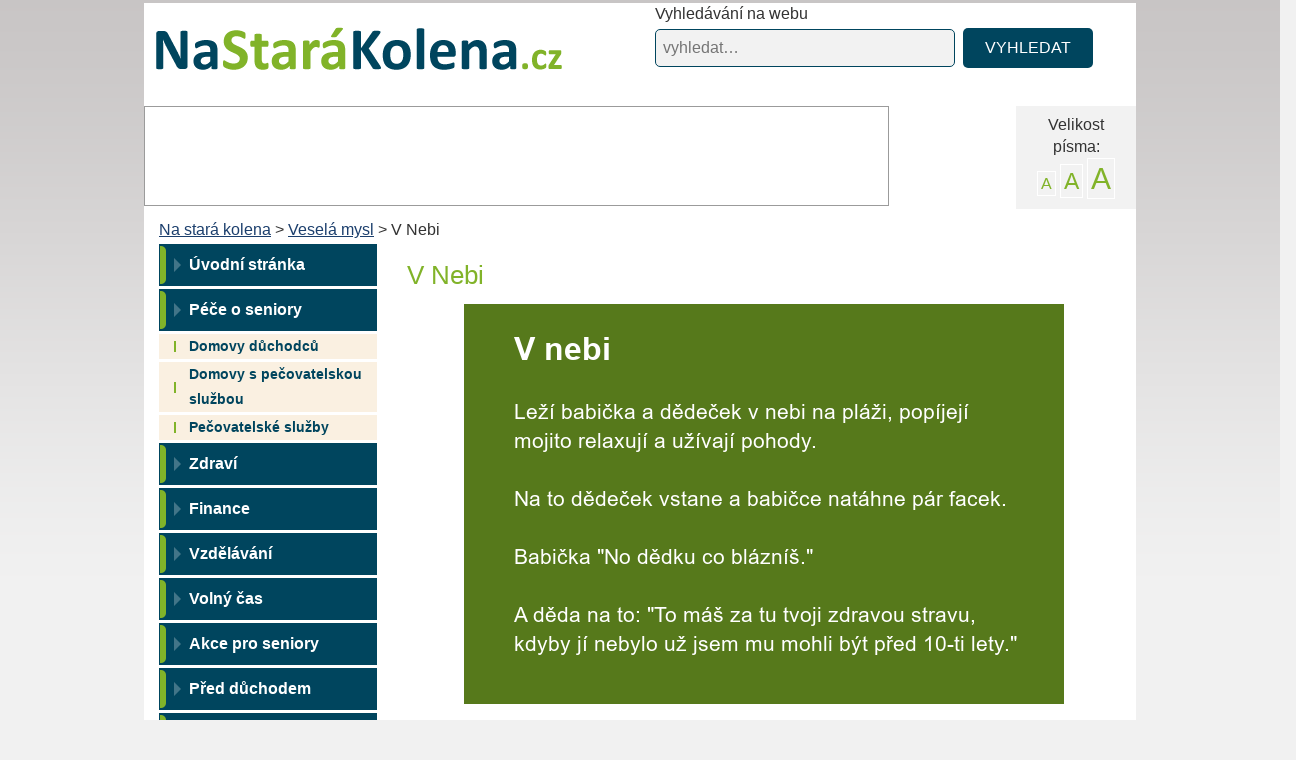

--- FILE ---
content_type: text/html; charset=utf-8
request_url: https://www.nastarakolena.cz/v-nebi-1581/
body_size: 7067
content:
<!DOCTYPE html>
<html lang="cs">
<head>
<meta http-equiv="Content-Type" content="text/html; charset=utf-8">
<title>V Nebi </title>
<link rel="shortcut icon" href="https://www.nastarakolena.cz/favicon.ico">
<link rel="image_src" href="https://www.nastarakolena.cz/temp/images/1581-crop.png" type="image/jpeg">
<meta name="author" content="nastarakolena.cz">
<meta name="robots" content="index,follow">
<meta name="viewport" content="width=device-width, initial-scale=1">
<meta name="description" content="V Nebi">
<meta name="keywords" content="">
<meta property="og:image" content="https://www.nastarakolena.cz/temp/images/1581-crop.png">
<link rel="stylesheet" type="text/css" href="https://www.nastarakolena.cz/temp/cssloader-899a03d11d81.css?1738052455">

<!-- Google tag (gtag.js) -->
<script async src="https://www.googletagmanager.com/gtag/js?id=G-LLBB392TFQ"></script>
<script>
  window.dataLayer = window.dataLayer || [];
  function gtag(){dataLayer.push(arguments);}
  gtag('js', new Date());

  gtag('config', 'G-LLBB392TFQ');
</script>
<script async src="//pagead2.googlesyndication.com/pagead/js/adsbygoogle.js"></script>
<script>
     (adsbygoogle = window.adsbygoogle || []).push({
          google_ad_client: "ca-pub-2046812777327504",
          enable_page_level_ads: true
     });
</script>
<script type="text/javascript" src="https://www.nastarakolena.cz/temp/jsloader-1d9f4bd0bde3.js?1736768858"></script>
<script src="https://publisher.caroda.io/videoPlayer/caroda.min.js?ctok=3002eb66135349742f5d65a5eba95bccb7f4" async></script></head>

<body >

    <div id="fb-root"></div>
    <script>(function (d, s, id) {
            var js, fjs = d.getElementsByTagName(s)[0];
            if (d.getElementById(id))
                return;
            js = d.createElement(s);
            js.id = id;
            js.src = "//connect.facebook.net/cs_CZ/sdk.js#xfbml=1&version=v2.7";
            fjs.parentNode.insertBefore(js, fjs);
        }(document, 'script', 'facebook-jssdk'));
    </script>

    <div class="mega_container container">


        <div id="header">

            <div id="logo-wrap">
                <div id="logo">
                    <a href="https://www.nastarakolena.cz/">Na stará kolena<span></span></a>
                </div>
            </div>


            <div class="top-search">
                <span>Vyhledávání na webu</span>
<form action="/v-nebi-1581/?do=searchForm-submit" method="post" id="frm-searchForm">                <input type="text" size="20" class="text text" placeholder="vyhledat…" name="fulltext" id="frmsearchForm-fulltext" required data-nette-rules="{op:':filled',msg:&quot;Pros\u00edm vypl\u0148te text.&quot;}" value="">
                <input type="submit" class="submit1 button" title="Odeslat k vyhledání" name="search" id="frmsearchForm-search" value="VYHLEDAT">
                <div class="cleaner"></div>
<div><input type="hidden" name="_token_" id="frmsearchForm-_token_" value="176ac84bdd9ba15d0efadaf51af289a3"></div>
</form>

            </div>



            <div class="cleaner"></div>


            <div class="font_size right">
                <div><span>Velikost<br>písma: </span>
                    <div class="acka">
                        <a class="a1" href="/v-nebi-1581/?fontSize=1&amp;do=fontSize">A</a>
                        <a class="a2" href="/v-nebi-1581/?fontSize=2&amp;do=fontSize">A</a>
                        <a class="a3" href="/v-nebi-1581/?fontSize=3&amp;do=fontSize">A</a>
                    </div>
                    <div class="cleaner"></div>
                </div>

            </div>

                    <div class="leaderboard">
                        <!-- Reklamní systém Adwave - nastarakolena.cz - leaderboard -->
                        <script type="text/javascript" src="https://www.adwave.cz/get-js.php?id=275"></script><noscript><a href="https://www.adwave.cz/" title="Reklamní systém Adwave">Reklamní systém Adwave</a> - pro zobrazení aktivujte javascript ve Vašem prohlížeči.</noscript>
                    </div>


            <div class="cleaner"></div>

            <div class="breadcrumbs">
                        <a href="https://www.nastarakolena.cz/" title="Na stará kolena">Na stará kolena</a>
                            >
                        <a href="/vesela-mysl/" title="Veselá mysl">Veselá mysl</a>
                            >
                        V Nebi
            </div>


        </div>

        <div id="container" >

            <div id="content-wrapper">

                <div class="left-slide ls-part1">

                    <nav class="navbar navbar-inverse">

                        <div class="navbar-header text-center">
                            <button type="button" class="navbar-toggle collapsed row" data-toggle="collapse" data-target="#navbar" aria-expanded="false" aria-controls="navbar">
                                <span class="">
                                    <span class="">Zobrazit navigaci</span>
                                </span>
                                <span class="right voffset4">
                                    <span class="icon-bar"></span>
                                    <span class="icon-bar"></span>
                                    <span class="icon-bar"></span>
                                </span>
                            </button>
                        </div>
                        <div class="">
                            <div id="navbar" class="collapse navbar-collapse">

<ul class="menu nav navbar-nav">








        <li class="level1 ">
                <a href="https://www.nastarakolena.cz/" title="Na stará kolena" class="level1 ">Úvodní stránka</a>




            </li>




        <li class="level1 ">
                <a href="https://www.nastarakolena.cz/katalog/pece-o-seniory-1073/" title="Péče o seniory" class="level1 ">Péče o seniory</a>



                        <ul class="level2 ul" role="menu">
            





        <li class="level2 ">
                <a href="https://www.nastarakolena.cz/katalog/domovy-duchodcu-43/" title="Domovy důchodců" class="level2 ">Domovy důchodců</a>




            </li>




        <li class="level2 ">
                <a href="https://www.nastarakolena.cz/katalog/domovy-s-pecovatelskou-sluzbou-44/" title="Domovy s pečovatelskou službou" class="level2 ">Domovy s pečovatelskou službou</a>




            </li>




        <li class="level2 ">
                <a href="https://www.nastarakolena.cz/katalog/pecovatelske-sluzby-45/" title="Pečovatelské služby" class="level2 ">Pečovatelské služby</a>




            </li>

            </ul>
            </li>



        <li class="level1 ">
                <a href="https://www.nastarakolena.cz/zdravi-30/" title="Zdraví" class="level1 ">Zdraví</a>




            </li>




        <li class="level1 ">
                <a href="https://www.nastarakolena.cz/finance-31/" title="Finance" class="level1 ">Finance</a>




            </li>




        <li class="level1 ">
                <a href="https://www.nastarakolena.cz/vzdelavani-37/" title="Vzdělávání" class="level1 ">Vzdělávání</a>




            </li>




        <li class="level1 ">
                <a href="https://www.nastarakolena.cz/volny-cas-38/" title="Volný čas" class="level1 ">Volný čas</a>




            </li>




        <li class="level1 ">
                <a href="https://www.nastarakolena.cz/akce-pro-seniory-39/" title="Akce pro seniory" class="level1 ">Akce pro seniory</a>




            </li>




        <li class="level1 ">
                <a href="https://www.nastarakolena.cz/pred-duchodem-41/" title="Před důchodem" class="level1 ">Před důchodem</a>




            </li>




        <li class="level1 ">
                <a href="https://www.nastarakolena.cz/uzitecne-odkazy-1343/" title="Užitečné odkazy" class="level1 ">Užitečné odkazy</a>




            </li>




        <li class="level1 ">
                <a href="/vesela-mysl/" title="Veselá mysl" class="level1 ">Veselá mysl</a>


    </li>





</ul>
                                
                                                            </div>
                        </div>

                    </nav>

                </div>

                <div id="content">

                            <h1 id="h1">V Nebi</h1>


<div id="snippet--flash"></div>



    




                            



        




        







        
        <div class="detail_text" id="content_detail_perex">

            

        </div>



            <div class="text-image__wrap">
                <img src="https://www.nastarakolena.cz/temp/images/1581.png" alt="V nebi">
            </div>


        


        <div class="detail_text" id="content_detail_text">
            


            <div class="button-block-advices">


                    <a class="btn btn-default btn-advices btn-advices--prev" href="/dedeckovy-divoke-sny-1576/">< &nbsp; Předchozí vtip</a>


                    <a class="btn btn-advices btn-advices--next" href="/jeden-politicky-1584/">Další vtip &nbsp; ></a>


            </div>

                        
                <div style="margin: 0px 0px 25px 0px;" class="row similar-articles table-of-contents" itemprop="author" itemscope itemtype="https://schema.org/Person">
                    <div class="col-xs-12 col-md-4 col-lg-2 text-center">
                        <img src="https://www.nastarakolena.cz/images/web/author/nikol-hudeckova.jpg" width="100" class="img img-circle mx-auto" style="position: relative; left: -10px;">
                    </div>
                    <div class="col-xs-12 col-md-8 col-lg-10 mt-05">
                        <div class="row" style="padding-bottom: 10px">
                            <div class="col-xs-12" style="color: grey; font-size: small">O autorovi:</div>
                            <div class="col-xs-10 author-name" itemprop="name">Nikol Hudečková</div>
                        </div>
                        <a id="author-bio-trigger" style="font-size: small;" href="#" onclick="$('#author-info').show();$('#author-bio-trigger').hide();return false;">zobrazit informace </a>
                        <div id="author-info" style="display: none;">
                            <p id="author-bio" style="font-style: italic;">Vystudovala autorskou žurnalistiku na VOŠP. Věnuje se psaní článků a odborných textů na sociální témata. Pro web nastarakolena.cz píše již od roku 2017.</p>
                            <div class="author-links">
                                    <a itemprop="url" href="https://www.linkedin.com/in/nikol-hude%C4%8Dkov%C3%A1-b2126a109/" href="https://www.linkedin.com/in/nikol-hude%C4%8Dkov%C3%A1-b2126a109/" target="_blank" rel="noopener noreferrer">https://www.linkedin.com/in/nikol-hude%C4%8Dkov%C3%A1-b2126a109/</a><br>
                            </div>
                        </div>

                    </div>
                </div>

            <div class="center">
                        <div class="leaderboard-article">
                            <!-- Reklamní systém Adwave - nastarakolena.cz - atyp 600x190 -->
                            <script type="text/javascript" src="https://www.adwave.cz/get-js.php?id=333"></script>
                            <noscript><a href="https://www.adwave.cz/" title="Reklamní systém Adwave">Reklamní systém Adwave</a> - pro zobrazení aktivujte javascript ve Vašem prohlížeči.</noscript>
                        </div>
            </div>
            <div class="cleaner"></div><br>

        </div>


                <div class="similar">
                    <h2 class="similar-title">Podobné články</h2>
                        <h2><a href="/nastaveni-cookies-1952/">Nastavení cookies</a> - <a class="smaller" href="/nastaveni-cookies-1952/">číst více &raquo;</a></h2>
                        <h2><a href="/jake-kytky-se-hodi-na-pohreb-1885/">Jaké kytky se hodí na pohřeb?</a> - <a class="smaller" href="/jake-kytky-se-hodi-na-pohreb-1885/">číst více &raquo;</a></h2>
                        <h2><a href="/predduchod-co-je-jak-funguje-a-je-pro-vas-vyhodny-1865/">Předdůchod: co je, jak funguje a je pro vás výhodný?</a> - <a class="smaller" href="/predduchod-co-je-jak-funguje-a-je-pro-vas-vyhodny-1865/">číst více &raquo;</a></h2>
                </div>



            <span id="comment_icon" class="right"><a href="#comment_form"></a></span>
            <div class="cleaner"></div>





        <div class="cleaner"></div>







        


        <script>
            function fbs_click() {
                u = location.href;
                t = document.title;
                window.open('https://www.facebook.com/sharer.php?u=' + encodeURIComponent(u) + '&t=' + encodeURIComponent(t), 'sharer', 'toolbar=0,status=0,width= 626,height=436');
                return false;
            }
        </script>

        
        <script>(function (d, s, id) {
                var js, fjs = d.getElementsByTagName(s)[0];
                if (d.getElementById(id))
                    return;
                js = d.createElement(s);
                js.id = id;
                js.src = "//connect.facebook.net/cs_CZ/all.js#xfbml=1";
                fjs.parentNode.insertBefore(js, fjs);
            }(document, 'script', 'facebook-jssdk'));</script>



        <p id="fb_detail" class="">
            <a class="recomend" href="https://www.facebook.com/share.php?u=https://www.nastarakolena.cz/v-nebi-1581/" onclick="ga('send', 'event', 'Facebook', 'click', 'Sdilejte clanek na FB');" target="_blank">

                Sdílejte tento článek na Facebooku.

            </a>

        </p>

        <br>











        <a name="comments"></a>



<div id="snippet-comments-comments">




    <div>
        <hr>
        <h2>Komentáře ke článku</h2>
    </div>
    <a href="#mainCommentForm" class="button"><span class="comment-add" rel="nofollow">Přidat komentář ke článku &raquo;</span></a>


  <br><br>
  <div class="comments">
      <div class="nocomments">Zatím nebyl vložen žádný komentář. </div>
  </div>


<div id="snippet-comments-commentsflash"></div>
  <a name="mainCommentForm"></a>
    <div >


        <h2>Vložit nový komentář</h2>
    <div id="comment_form_wrapper" class="dnone">

                <form action="/v-nebi-1581/?do=comments-commentsForm-submit" method="post" id="frm-comments-commentsForm">

        <div class="comment_form">
            <div class="comment_form_inner">
                    <div class="cf-c1"><label class="required" for="frmcommentsForm-user_name">Jméno:</label></div>
                    <div class="cf-c2"><input type="text" class="text" name="user_name" id="frmcommentsForm-user_name" required data-nette-rules="{op:':filled',msg:&quot;Pros\u00edm zadajte va\u0161e jm\u00e9no.&quot;}" value=""></div>
                    <div class="cf-c3">
                        <div id="error-comment" class="invisible">
                            Tento nick je již zarezervován! <a id="info-href" class="pointer"> více informací zde </a>
                        </div></div>

                    <div class="cleaner"></div>
                    <div class="cf-c1"><label class="required" for="frmcommentsForm-email">E-mail:</label></div>
                    <div class="cf-c2"><input type="text" class="text" name="email" id="frmcommentsForm-email" required data-nette-rules="{op:':filled',msg:&quot;Pros\u00edm zadejte text koment\u00e1\u0159e.&quot;},{op:':email',msg:&quot;Pros\u00edm vlo\u017ete email ve spr\u00e1vn\u00e9m tvaru.&quot;}" value=""></div>
                    <div class="cf-c3 voffset4"><span class="grey small">(nebude zveřejněn)</span></div>
                <div class="cleaner"></div>

                <div class="cf-c1"><label for="frmcommentsForm-name">Předmět:</label></div>
                <div class="cf-c2"><input type="text" class="text" name="name" id="frmcommentsForm-name" value=""></div>
                <div class="cf-c3 voffset4"><span class="grey small">(nepovinné)</span></div>
                <div class="cleaner"></div>

                <div class="cf-c1"><label class="required" for="frmcommentsForm-text">Text:</label></div>
                <div class="cf-c2"><textarea cols="40" rows="10" class="comment_form_text" name="text" id="frmcommentsForm-text" required data-nette-rules="{op:':filled',msg:&quot;Pros\u00edm zadejte text koment\u00e1\u0159e.&quot;}"></textarea></div>
                <div class="cf-c3"></div>
                <div class="cleaner"></div>

                <div class="cf-c1"><label title="Opište tento text &quot;Opište tento text&quot;." class="required" for="frmcommentsForm-postext">Napište pátý den v týdnu:</label></div>
                <div class="cf-c2"><input type="text" class="obsah_form_large text" title="Opište tento text &quot;Opište tento text&quot;." name="postext" id="frmcommentsForm-postext" required data-nette-rules="{op:':filled',msg:&quot;Pros\u00edm opi\u0161te tento text \&quot;Opi\u0161te tento text\&quot;.&quot;}" value=""></div>
                <div class="cf-c3"></div>
                <div class="cleaner"></div>

                <div class="cf-c1"><input type="hidden" name="id_comment_parent" id="frmcommentsForm-id_comment_parent" value=""></div>
                <div class="cf-c2"><input type="submit" class="button" name="save" id="frmcommentsForm-save" value="Odeslat komentář"></div>
                <div class="cleaner"></div>
            </div>
        </div>

<div><input type="hidden" name="ignore" id="frmcommentsForm-ignore" value="0"><input type="hidden" name="register" id="frmcommentsForm-register" value="0"><input type="hidden" name="login" id="frmcommentsForm-login" value="0"><input type="hidden" name="_token_" id="frmcommentsForm-_token_" value="176ac84bdd9ba15d0efadaf51af289a3"></div>
</form>

    </div>

    <script type="text/javascript">
        //$('#comment_form_wrapper').toggle('slow');

        //$('#frmcommentsForm-postext').val('Pátek');
        //$('.ant').toggle('slow');


            </script>

    </div>



  <div id="ajax-spinner-comments" style="visibility: hidden"></div>

<script type="text/javascript">
    // zajaxovatění odkazů se spinnerem
    $("a.ajax").off();
    $("a.ajax").on("click", function (event) {
        event.preventDefault();

        $.get(this.href);

        // zobrazení spinneru a nastavení jeho pozice
        $("#ajax-spinner-comments").show().css({
            visibility: "visible",
            position: "absolute",
            /*left: event.pageX,*/
            top: event.pageY -350
        });
    });
</script>

<script type="text/javascript">

    var bestHtml;
    var worstHtml;

    //$("#snippet-comments-comments").ready(function() {
    //    $("html, body").animate({"scrollTop": $("#snippet-comments-comments").offset().top});
    //});

    $("#best").ready(function() {
        prepare("#best .text", "bestHtml");
    });

    $("#worst").ready(function() {
        prepare("#worst .text", "worstHtml");
    });

    function prepare(id, variable) {
        var comment = $(id);
        if(comment.html() == null)
            return;

        var html = comment.html();
        var subHtml = html;
        var text = comment.text().replace(new RegExp("\\s+", "g"), " ");
        var diff = html.length - text.length;
        if(html.length > (120 + diff)) {
            subHtml = format(html.substring(0, 120 + diff));
            subHtml = subHtml.concat("<a class='pointer noselect greyed' onclick='fill(\"" + id + "\", \"" + variable + "\")'>...</a>");
        }

        window[variable] = html;
        comment.html(subHtml);
    }

    function format(text) {
        return text.replace("<br>", "");
    }

    function fill(id, variable) {
        var comment = $(id);
        comment.html(window[variable] + "<br />");
    }

</script>

</div>


                <br>
                <div class="commonLoginForm">


                    <h2>Formulář pro přihlášení</h2>

<form action="/v-nebi-1581/?do=commonLoginFormArticle-submit" method="post" id="frm-commonLoginFormArticle">

<table>
<tr class="required">
	<th><label class="required" for="frmcommonLoginFormArticle-mail">Email:</label></th>

	<td><input type="text" class="text" name="mail" id="frmcommonLoginFormArticle-mail" required data-nette-rules="{op:':filled',msg:&quot;Vypl\u0148te email&quot;}" value=""></td>
</tr>

<tr class="required">
	<th><label class="required" for="frmcommonLoginFormArticle-password">Heslo:</label></th>

	<td><input type="password" class="text" name="password" id="frmcommonLoginFormArticle-password" required data-nette-rules="{op:':filled',msg:&quot;Vypl\u0148te heslo.&quot;}"></td>
</tr>

<tr>
	<th>&nbsp;</th>

	<td><input type="submit" class="button" name="send" id="frmcommonLoginFormArticle-send" value="Přihlásit"></td>
</tr>
</table>

</form>

                    <a class="bl qwer" href="/uzivatel/">Registrace</a> | <a class="bl" href="/uzivatel/lost/">Zapomenuté heslo</a>


                    <br>
                    <br>
                </div>

                <a name="loginForm"></a>

                <script language="JavaScript">
                    $(document).ready(function () {
                        $(".commonLoginForm").hide()/*.css("position", "absolute")*/;
                    });
                </script>






 

                </div><!-- content end -->




                <div class="left-slide ls-part2">

                        <div id="menu79">
                                                        <div>
<strong>Venkovní rolety</strong><br />
Nabízíme <a href="https://www.climastyl.cz/venkovni-rolety" title="Climastyl.cz -  venkovní rolety a další stínící technika">venkovní rolety</a> - velký výběr, montáž, kvalitní rolety
</div>

<p class="cleaner"></p>

                        </div>

                            <div class="box advice_box" id="advice_box">

                                <p class="heading">Rady a tipy</p>

                                <h2 class="topic"><a href="/co-pomuze-pri-revmaticke-artritide-1266/"
                                                     onClick="_gaq.push(['_trackEvent', 'Rady a tipy', 'Rady a tipy', , , false]);">
                                        Co pomůže při revmatické artritidě?</a>
                                </h2>

                                <p class="advice_text">
	&nbsp;

	Pacientům trpícím revmatickou artritidu se údajně velmi osvědčil lněný olej a lněné seminko. Dvě lžičky lněného oleje a dvě lžičky lněného …</p>

                                <a href="/co-pomuze-pri-revmaticke-artritide-1266/"
                                   onClick="_gaq.push(['_trackEvent', 'Rady a tipy', 'Rady a tipy', , , false]);">
                                    zobrazit celou radu &raquo;</a>
                                <br>

                                <br>

                                <a href="/rady-a-tipy/"
                                   onClick="_gaq.push(['_trackEvent', 'Rady a tipy', 'Rady a tipy', , , false]);">
                                    zobrazit všechny tipy &raquo;</a>


                            </div>

                                                    


                    <div class="fb-like-wrap">
                        <div class="fb-like" data-href="https://www.facebook.com/nastarakolena/" data-layout="box_count" data-action="like" data-show-faces="false" data-share="true">

                        </div>
                    </div>

                    <div class="svatky">

                        <a href="https://www.svatek.org/" target="_blank"><img src="/images/web/svatky.png" width="125" alt="svatky"></a>


                        <p class="center dont">Nazapomeňte poblahopřát</p>

                        <p class="center">Dnes je 19.01.2026 </p>


                        <p class="vyhled">Dnes 19.01 svátek slaví:<br>
                            <strong><a href="https://www.svatek.org/svatky/sara-detail">Sára</a></strong>
                        </p>

                        <p class="vyhled">Zítra 20.01 svátek slaví:<br>
                            <strong><a href="https://www.svatek.org/svatky/doubravka-detail">Doubravka</a></strong>
                        </p>

                        <p class="vyhled">Včera 18.01 svátek slavil:<br>
                            <strong><a href="https://www.svatek.org/svatky/ilona-detail">Ilona</a></strong>
                        </p>

                    </div>

                </div><!-- left end -->


                <div class="cleaner"></div>

            </div><!-- wrapper end -->






            <div id="underfooter">
                <div class="underfooter__inner left">
                © Na stará kolena | vyrobil <a href="https://www.inet-servis.cz/">INET-SERVIS.CZ</a> 2013 - 2026
                <span class="">
                    <a href="/kontakt-23/">Kontakt</a> | <a href="/nastaveni-cookies-1952/">Nastavení cookies</a>
                                    </span>

                </div>
                <div class="right">
                    <a href="https://www.facebook.com/nastarakolena/" target="_blank" rel="noopener" title="Sledujte Nastarakolena na Facebooku">
                        <img src="https://www.nastarakolena.cz//images/fb-icon-edge-small.jpg" alt="Facebook">
                    </a>
                </div>
                    <div class="cleaner"></div>
                <div class="cookiesbanner">
                    <p>Při poskytování služeb nám pomáhají soubory cookie. Používáním webu nastarakolena.cz vyjadřujete souhlas s naším používáním souborů cookie.
                        <a target="_blank" href="https://www.inet-servis.cz/souhlas-s-pouzivanim-cookies.php">Další informace</a>
                    </p>
                </div>
            </div>







                                    


        </div><!-- container end -->


                
            <div class="rightsky">
                <!-- Reklamní systém Adwave - nastarakolena.cz - skyscr 160 -->
                <script type="text/javascript" src="https://www.adwave.cz/get-js.php?id=276"></script><noscript><a href="https://www.adwave.cz/" title="Reklamní systém Adwave">Reklamní systém Adwave</a> - pro zobrazení aktivujte javascript ve Vašem prohlížeči.</noscript>
            </div>

            <div class="leftsky">
                <!-- Reklamní systém Adwave - nastarakolena.cz - skyscr 160 levý -->
                <script type="text/javascript" src="https://www.adwave.cz/get-js.php?id=332"></script><noscript><a href="https://www.adwave.cz/" title="Reklamní systém Adwave">Reklamní systém Adwave</a> - pro zobrazení aktivujte javascript ve Vašem prohlížeči.</noscript>
            </div>


    </div>



    
    <a href="https://www.toplist.cz/"><script language="JavaScript" type="text/javascript">
        <!--
    document.write('<img src="https://toplist.cz/dot.asp?id=1591162&amp;http=' + escape(document.referrer) + '&amp;t=' + escape(document.title) +
                '&amp;wi=' + escape(window.screen.width) + '&amp;he=' + escape(window.screen.height) + '&amp;cd=' + escape(window.screen.colorDepth) + '" width="1" height="1" border=0 alt="TOPlist" />');
        //--></script></a><noscript><img src="https://toplist.cz/dot.asp?id=1591162" border="0"
                                alt="TOPlist" width="1" height="1"></noscript>


</body>
</html>


--- FILE ---
content_type: text/html; charset=utf-8
request_url: https://www.google.com/recaptcha/api2/aframe
body_size: 270
content:
<!DOCTYPE HTML><html><head><meta http-equiv="content-type" content="text/html; charset=UTF-8"></head><body><script nonce="No0QzXRFfq1AwQ2qk3jNFw">/** Anti-fraud and anti-abuse applications only. See google.com/recaptcha */ try{var clients={'sodar':'https://pagead2.googlesyndication.com/pagead/sodar?'};window.addEventListener("message",function(a){try{if(a.source===window.parent){var b=JSON.parse(a.data);var c=clients[b['id']];if(c){var d=document.createElement('img');d.src=c+b['params']+'&rc='+(localStorage.getItem("rc::a")?sessionStorage.getItem("rc::b"):"");window.document.body.appendChild(d);sessionStorage.setItem("rc::e",parseInt(sessionStorage.getItem("rc::e")||0)+1);localStorage.setItem("rc::h",'1768829707939');}}}catch(b){}});window.parent.postMessage("_grecaptcha_ready", "*");}catch(b){}</script></body></html>